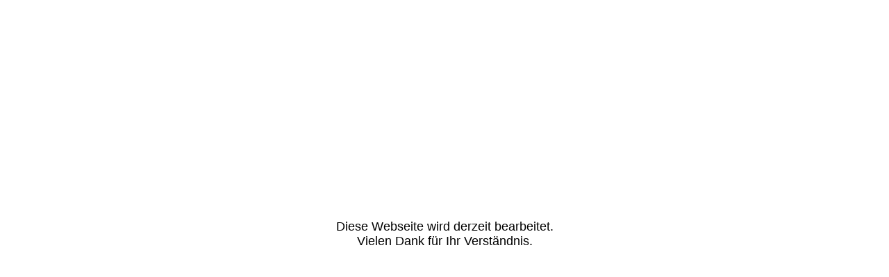

--- FILE ---
content_type: text/html; charset=utf-8
request_url: https://nail-lounge77.de/Gellack
body_size: 488
content:
<!DOCTYPE html><html><head><meta http-equiv="Content-Type" content="text/html; charset=UTF-8"><link href="/.cm4all/handler.php/vars.css?v=" type="text/css" rel="stylesheet"><link href="https://homepagedesigner.telekom.de/.cm4all/e/assets/css/maintenance.css" type="text/css" rel="stylesheet"></head><body><div class="cm-offline-content"><h1><span id="key-offlineMessage">Diese Webseite wird derzeit bearbeitet.
Vielen Dank für Ihr Verständnis.</span></h1><div id="cm_bottom_clearer" style="clear: both;" contenteditable="false"></div></div></body></html>
